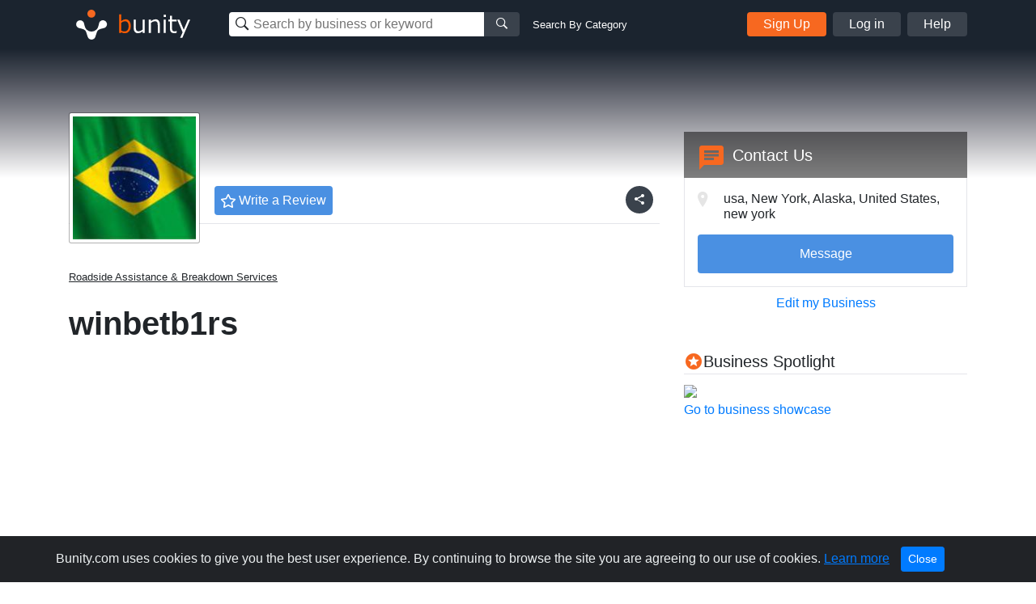

--- FILE ---
content_type: text/html; charset=utf-8
request_url: https://www.google.com/recaptcha/api2/aframe
body_size: 268
content:
<!DOCTYPE HTML><html><head><meta http-equiv="content-type" content="text/html; charset=UTF-8"></head><body><script nonce="ZO9pwqO008jxUTf3qdn4iA">/** Anti-fraud and anti-abuse applications only. See google.com/recaptcha */ try{var clients={'sodar':'https://pagead2.googlesyndication.com/pagead/sodar?'};window.addEventListener("message",function(a){try{if(a.source===window.parent){var b=JSON.parse(a.data);var c=clients[b['id']];if(c){var d=document.createElement('img');d.src=c+b['params']+'&rc='+(localStorage.getItem("rc::a")?sessionStorage.getItem("rc::b"):"");window.document.body.appendChild(d);sessionStorage.setItem("rc::e",parseInt(sessionStorage.getItem("rc::e")||0)+1);localStorage.setItem("rc::h",'1769309640651');}}}catch(b){}});window.parent.postMessage("_grecaptcha_ready", "*");}catch(b){}</script></body></html>